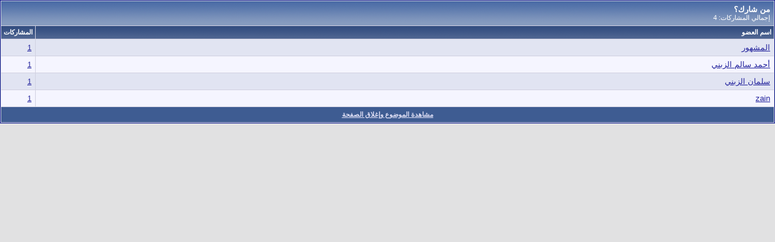

--- FILE ---
content_type: text/html; charset=windows-1256
request_url: http://www.alzbon.com/vb/misc.php?do=whoposted&t=3175
body_size: 5312
content:
<!DOCTYPE html PUBLIC "-//W3C//DTD XHTML 1.0 Transitional//EN" "http://www.w3.org/TR/xhtml1/DTD/xhtml1-transitional.dtd"> <html xmlns="http://www.w3.org/1999/xhtml" dir="rtl" lang="ar"> <head> <meta http-equiv="Content-Type" content="text/html; charset=windows-1256" /> <meta name="generator" content="vBulletin 3.8.7" /> <meta name="keywords" content="منتدى قبيلة الزبون" /> <meta name="description" content="منتدى قبيلة الزبون" />  <style type="text/css" id="vbulletin_css">
/**
* vBulletin 3.8.7 CSS
* Style: 'الاستايل الافتراضي'; Style ID: 1
*/
@import url("clientscript/vbulletin_css/style-0366ae86-00001.css");
</style> <link rel="stylesheet" type="text/css" href="clientscript/vbulletin_important.css?v=387" />  <script type="text/javascript" src="clientscript/yui/yahoo-dom-event/yahoo-dom-event.js?v=387"></script> <script type="text/javascript" src="clientscript/yui/connection/connection-min.js?v=387"></script> <script type="text/javascript"> <!--
var SESSIONURL = "s=e6fb67136241f4f8a0c26a6c8c9d1f87&";
var SECURITYTOKEN = "guest";
var IMGDIR_MISC = "images/misc";
var vb_disable_ajax = parseInt("0", 10);
// --> </script> <script type="text/javascript" src="clientscript/vbulletin_global.js?v=387"></script> <script type="text/javascript" src="clientscript/vbulletin_menu.js?v=387"></script> <link rel="alternate" type="application/rss+xml" title="منتدى قبيلة الزبون RSS Feed" href="external.php?type=RSS2" />  <script type="text/javascript" src="http://www.alzbon.com/vb/clientscript/ncode_imageresizer.js?v=1.0"></script> <style type="text/css"> <!--
table.ncode_imageresizer_warning {
	background: #FFFFE1;
	color: #000000;
	border: 1px solid #CCC;
	cursor: pointer;
}

table.ncode_imageresizer_warning td {
	font-size: 10px;
	vertical-align: middle;
	text-decoration: none;
}

table.ncode_imageresizer_warning td.td1 {
	padding: 5px;
}

table.ncode_imageresizer_warning td.td1 {
	padding: 2px;
}
--> </style> <script type="text/javascript"> <!--
NcodeImageResizer.MODE = 'enlarge';
NcodeImageResizer.MAXWIDTH = 640;
NcodeImageResizer.MAXHEIGHT = 0;

NcodeImageResizer.BBURL = 'http://www.alzbon.com/vb';

vbphrase['ncode_imageresizer_warning_small'] = 'إضغط على هذا الشريط لرؤية الصورة بحجمها الطبيعي .';
vbphrase['ncode_imageresizer_warning_filesize'] = 'هذه الصورة تم تصغيرها . إضغط على هذه الصورة لرؤيتها بحجمها الطبيعي . أبعاد الصورة الأصلية %1$sx%2$s وحجمها %3$s كيلو بايت .';
vbphrase['ncode_imageresizer_warning_no_filesize'] = 'هذه الصورة تم تصغيرها . إضغط على هذا الشريط لرؤية الصورة بحجمها الطبيعي . أبعاد الصورة الأصلية %1$sx%2$s .';
vbphrase['ncode_imageresizer_warning_fullsize'] = 'إضغط على هذا الشريط لرؤية الصورة مصغره .';
//--> </script> <title>من شارك؟ - منتدى قبيلة الزبون</title> 
<script type="text/javascript"><!--
window.google_analytics_uacct = 'UA-23878287-1'; var _gaq = _gaq || []; _gaq.push(['_setAccount', 'UA-23878287-1'], ['_setVar', 'usergroup-1-الزوار'], ['_gat._anonymizeIp'], ['_trackPageview']); (function() { var ga = document.createElement('script'); ga.type = 'text/javascript'; ga.async = true; ga.src = ('https:' == document.location.protocol ? 'https://ssl' : 'http://www') + '.google-analytics.com/ga.js'; var s = document.getElementsByTagName('script')[0]; s.parentNode.insertBefore(ga, s);  })();
//--></script>
</head> <body onload="self.focus()" style="margin:0px"> <table class="tborder" cellpadding="6" cellspacing="1" border="0" width="100%"> <tr> <td class="tcat" colspan="2">
		من شارك؟
		<div class="smallfont">إجمالي المشاركات: 4</div> </td> </tr> <tr> <td class="thead" width="100%">اسم العضو</td> <td class="thead">المشاركات</td> </tr> <tr> <td class="alt2"> <a href="u360.html" target="_blank">المشهور</a> </td> <td class="alt2"><a href="search.php?do=finduser&amp;userid=360&amp;searchthreadid=3175" onclick="opener.location=('search.php?s=e6fb67136241f4f8a0c26a6c8c9d1f87&amp;do=finduser&amp;userid=360&amp;searchthreadid=3175'); self.close();">1</a></td> </tr><tr> <td class="alt1"> <a href="u68.html" target="_blank">أحمد سالم الزبني</a> </td> <td class="alt1"><a href="search.php?do=finduser&amp;userid=68&amp;searchthreadid=3175" onclick="opener.location=('search.php?s=e6fb67136241f4f8a0c26a6c8c9d1f87&amp;do=finduser&amp;userid=68&amp;searchthreadid=3175'); self.close();">1</a></td> </tr><tr> <td class="alt2"> <a href="u16.html" target="_blank">سلمان الزبني</a> </td> <td class="alt2"><a href="search.php?do=finduser&amp;userid=16&amp;searchthreadid=3175" onclick="opener.location=('search.php?s=e6fb67136241f4f8a0c26a6c8c9d1f87&amp;do=finduser&amp;userid=16&amp;searchthreadid=3175'); self.close();">1</a></td> </tr><tr> <td class="alt1"> <a href="u6.html" target="_blank">zain</a> </td> <td class="alt1"><a href="search.php?do=finduser&amp;userid=6&amp;searchthreadid=3175" onclick="opener.location=('search.php?s=e6fb67136241f4f8a0c26a6c8c9d1f87&amp;do=finduser&amp;userid=6&amp;searchthreadid=3175'); self.close();">1</a></td> </tr> <tr> <td class="tfoot" colspan="2" align="center"><div class="smallfont"> <a href="t3175.html" onclick="opener.location=('showthread.php?s=e6fb67136241f4f8a0c26a6c8c9d1f87&amp;t=3175'); self.close();"><strong>مشاهدة الموضوع وإغلاق الصفحة</strong></a> </div></td> </tr> </table> </body> </html>